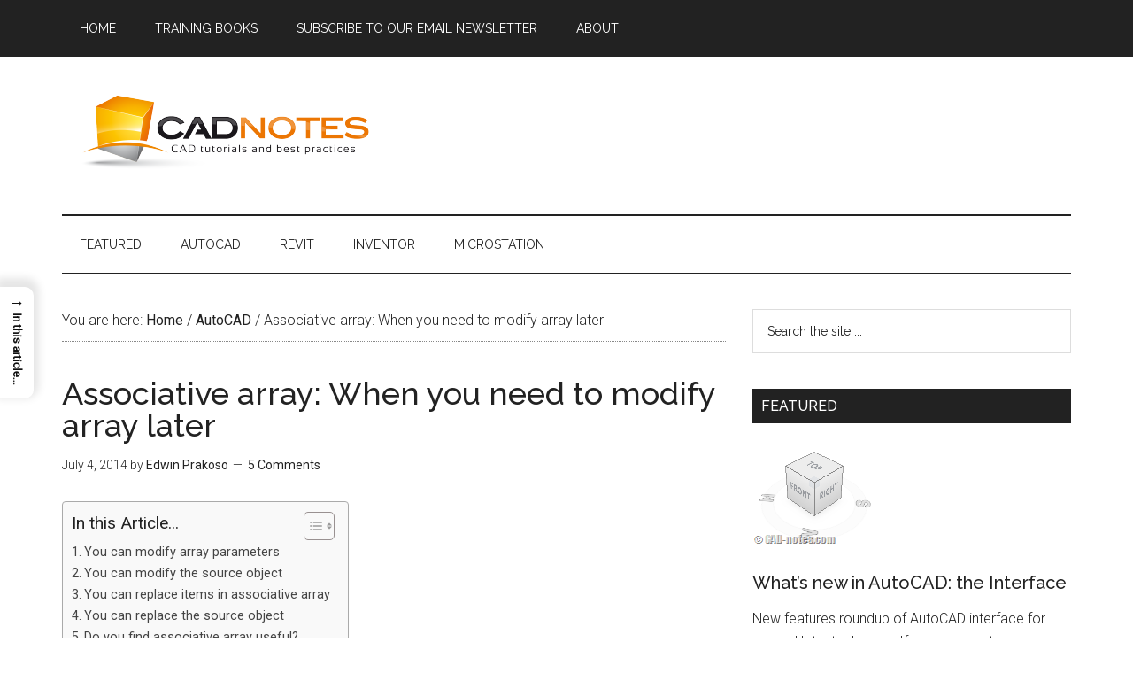

--- FILE ---
content_type: text/html; charset=utf-8
request_url: https://www.google.com/recaptcha/api2/aframe
body_size: 250
content:
<!DOCTYPE HTML><html><head><meta http-equiv="content-type" content="text/html; charset=UTF-8"></head><body><script nonce="yvm0JEQIPscQVxdVJI4WOQ">/** Anti-fraud and anti-abuse applications only. See google.com/recaptcha */ try{var clients={'sodar':'https://pagead2.googlesyndication.com/pagead/sodar?'};window.addEventListener("message",function(a){try{if(a.source===window.parent){var b=JSON.parse(a.data);var c=clients[b['id']];if(c){var d=document.createElement('img');d.src=c+b['params']+'&rc='+(localStorage.getItem("rc::a")?sessionStorage.getItem("rc::b"):"");window.document.body.appendChild(d);sessionStorage.setItem("rc::e",parseInt(sessionStorage.getItem("rc::e")||0)+1);localStorage.setItem("rc::h",'1768964164895');}}}catch(b){}});window.parent.postMessage("_grecaptcha_ready", "*");}catch(b){}</script></body></html>